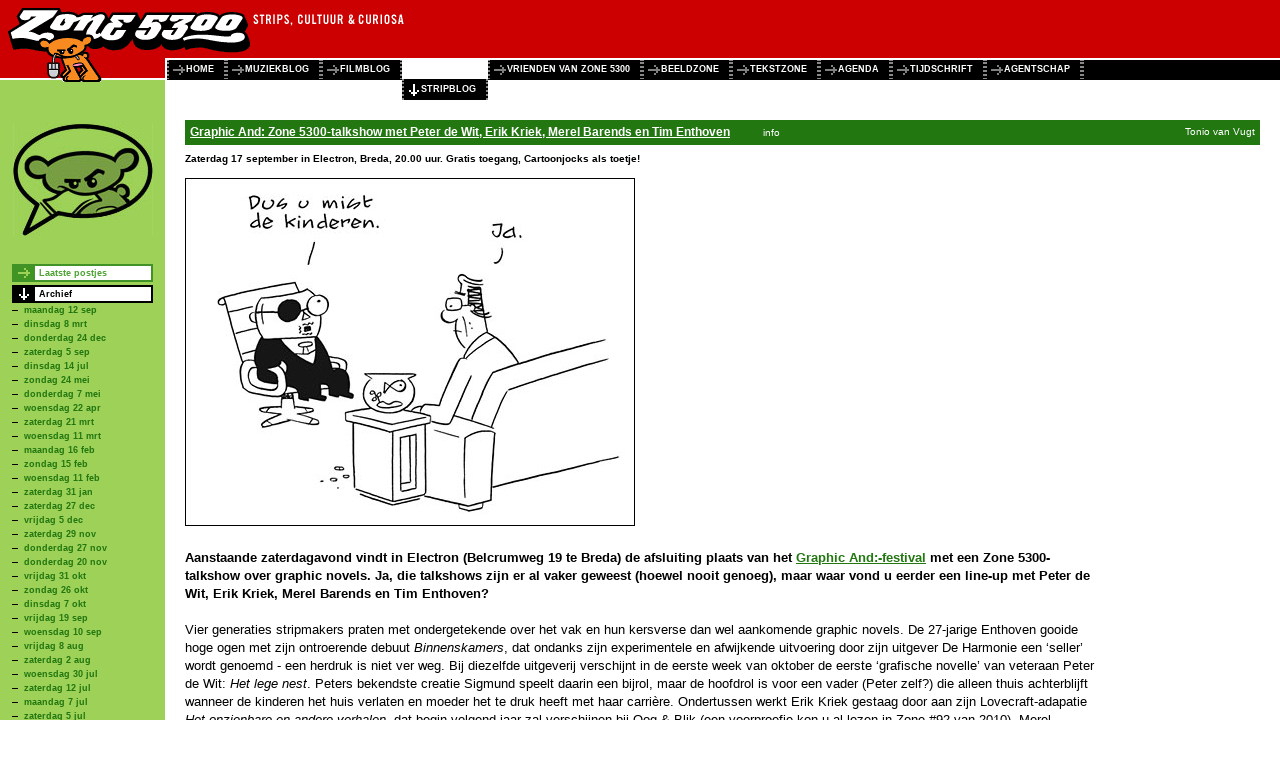

--- FILE ---
content_type: text/html; charset=UTF-8
request_url: http://www.zone5300.nl/special/stripblog/15-9-2011/
body_size: 29946
content:
<?xml version="1.0" encoding="UTF-8"?>
<!DOCTYPE html PUBLIC "-//W3C//DTD XHTML 1.0 Transitional//EN" "http://www.w3.org/TR/xhtml1/DTD/xhtml1-transitional.dtd">
<html xmlns="http://www.w3.org/1999/xhtml" xml:lang="nl" lang="nl">
<head>
	<base href="http://www.zone5300.nl/" />
	<meta charset="UTF-8">
	<title>Zone 5300: Zone 5300's Stripblog - 15-9-2011</title>
	<link rel="stylesheet" type="text/css" href="style/zone5300.css" />
	<link rel="stylesheet" type="text/css" href="style/weblog.css" />
	<style type="text/css">
		body {
			background:#FFF url(/images/3291.jpg) repeat-y;
			background-position:0 80px;
		}	
	</style>
	<!--[if IE]>
	<style type="text/css">
		#main {width:expression(document.body.clientWidth - 165);}
		#sidebar .submenu a {height:10px;}
	</style>
	<![endif]-->
</head>
<body onload="try{document.getElementById('com').name='com2'} catch(e){};">

<div id="header">
	<div id="banners"></div>
	<div id="menu">
		<ul>
			<li><a href=".">home</a></li>
			<li><a href="special/muziekblog/">muziekblog</a></li>
			<li><a href="special/filmblog/">filmblog</a></li>
			<li id="active"><a href="special/stripblog/">stripblog</a></li>
			<li><a href="special/vriendenvan/">vrienden van zone 5300</a></li>
			<li><a href="beeldzone">beeldzone</a></li>
			<li><a href="tekstzone">tekstzone</a></li>
			<li><a href="agenda">agenda</a></li>
			<li><a href="tijdschrift">tijdschrift</a></li>
			<li><a href="agentschap">agentschap</a></li>
			<li><span id="stop">&nbsp;</span></li>
		</ul>
	</div>
</div>

<div id="sidebar">
	<div class="item" style="border:none">
		<img src="images/3292.jpg" alt="" width="140" height="113" />
	</div>
			<div class="item submenu">
				<ul>
			<li><a href="special/stripblog/">Laatste postjes</a></li>
			<li><a href="special/stripblog/12-9-2016/"  class="current down">Archief</a>
				<ul>
					<li><a href="special/stripblog/12-9-2016/">maandag 12 sep</a></li>
					<li><a href="special/stripblog/8-3-2016/">dinsdag  8 mrt</a></li>
					<li><a href="special/stripblog/24-12-2015/">donderdag 24 dec</a></li>
					<li><a href="special/stripblog/5-9-2015/">zaterdag  5 sep</a></li>
					<li><a href="special/stripblog/14-7-2015/">dinsdag 14 jul</a></li>
					<li><a href="special/stripblog/24-5-2015/">zondag 24 mei</a></li>
					<li><a href="special/stripblog/7-5-2015/">donderdag  7 mei</a></li>
					<li><a href="special/stripblog/22-4-2015/">woensdag 22 apr</a></li>
					<li><a href="special/stripblog/21-3-2015/">zaterdag 21 mrt</a></li>
					<li><a href="special/stripblog/11-3-2015/">woensdag 11 mrt</a></li>
					<li><a href="special/stripblog/16-2-2015/">maandag 16 feb</a></li>
					<li><a href="special/stripblog/15-2-2015/">zondag 15 feb</a></li>
					<li><a href="special/stripblog/11-2-2015/">woensdag 11 feb</a></li>
					<li><a href="special/stripblog/31-1-2015/">zaterdag 31 jan</a></li>
					<li><a href="special/stripblog/27-12-2014/">zaterdag 27 dec</a></li>
					<li><a href="special/stripblog/5-12-2014/">vrijdag  5 dec</a></li>
					<li><a href="special/stripblog/29-11-2014/">zaterdag 29 nov</a></li>
					<li><a href="special/stripblog/27-11-2014/">donderdag 27 nov</a></li>
					<li><a href="special/stripblog/20-11-2014/">donderdag 20 nov</a></li>
					<li><a href="special/stripblog/31-10-2014/">vrijdag 31 okt</a></li>
					<li><a href="special/stripblog/26-10-2014/">zondag 26 okt</a></li>
					<li><a href="special/stripblog/7-10-2014/">dinsdag  7 okt</a></li>
					<li><a href="special/stripblog/19-9-2014/">vrijdag 19 sep</a></li>
					<li><a href="special/stripblog/10-9-2014/">woensdag 10 sep</a></li>
					<li><a href="special/stripblog/8-8-2014/">vrijdag  8 aug</a></li>
					<li><a href="special/stripblog/2-8-2014/">zaterdag  2 aug</a></li>
					<li><a href="special/stripblog/30-7-2014/">woensdag 30 jul</a></li>
					<li><a href="special/stripblog/12-7-2014/">zaterdag 12 jul</a></li>
					<li><a href="special/stripblog/7-7-2014/">maandag  7 jul</a></li>
					<li><a href="special/stripblog/5-7-2014/">zaterdag  5 jul</a></li>
					<li><a href="special/stripblog/20-6-2014/">vrijdag 20 jun</a></li>
					<li><a href="special/stripblog/11-6-2014/">woensdag 11 jun</a></li>
					<li><a href="special/stripblog/27-5-2014/">dinsdag 27 mei</a></li>
					<li><a href="special/stripblog/22-5-2014/">donderdag 22 mei</a></li>
					<li><a href="special/stripblog/12-5-2014/">maandag 12 mei</a></li>
					<li><a href="special/stripblog/27-4-2014/">zondag 27 apr</a></li>
					<li><a href="special/stripblog/4-4-2014/">vrijdag  4 apr</a></li>
					<li><a href="special/stripblog/1-4-2014/">dinsdag  1 apr</a></li>
					<li><a href="special/stripblog/28-3-2014/">vrijdag 28 mrt</a></li>
					<li><a href="special/stripblog/25-2-2014/">dinsdag 25 feb</a></li>
					<li><a href="special/stripblog/12-2-2014/">woensdag 12 feb</a></li>
					<li><a href="special/stripblog/4-2-2014/">dinsdag  4 feb</a></li>
					<li><a href="special/stripblog/10-1-2014/">vrijdag 10 jan</a></li>
					<li><a href="special/stripblog/20-12-2013/">vrijdag 20 dec</a></li>
					<li><a href="special/stripblog/18-12-2013/">woensdag 18 dec</a></li>
					<li><a href="special/stripblog/10-12-2013/">dinsdag 10 dec</a></li>
					<li><a href="special/stripblog/1-12-2013/">zondag  1 dec</a></li>
					<li><a href="special/stripblog/14-11-2013/">donderdag 14 nov</a></li>
					<li><a href="special/stripblog/11-11-2013/">maandag 11 nov</a></li>
					<li><a href="special/stripblog/9-11-2013/">zaterdag  9 nov</a></li>
					<li><a href="special/stripblog/8-11-2013/">vrijdag  8 nov</a></li>
					<li><a href="special/stripblog/6-11-2013/">woensdag  6 nov</a></li>
					<li><a href="special/stripblog/31-10-2013/">donderdag 31 okt</a></li>
					<li><a href="special/stripblog/30-10-2013/">woensdag 30 okt</a></li>
					<li><a href="special/stripblog/21-10-2013/">maandag 21 okt</a></li>
					<li><a href="special/stripblog/17-10-2013/">donderdag 17 okt</a></li>
					<li><a href="special/stripblog/2-10-2013/">woensdag  2 okt</a></li>
					<li><a href="special/stripblog/15-9-2013/">zondag 15 sep</a></li>
					<li><a href="special/stripblog/28-8-2013/">woensdag 28 aug</a></li>
					<li><a href="special/stripblog/16-8-2013/">vrijdag 16 aug</a></li>
					<li><a href="special/stripblog/15-7-2013/">maandag 15 jul</a></li>
					<li><a href="special/stripblog/5-7-2013/">vrijdag  5 jul</a></li>
					<li><a href="special/stripblog/9-6-2013/">zondag  9 jun</a></li>
					<li><a href="special/stripblog/29-5-2013/">woensdag 29 mei</a></li>
					<li><a href="special/stripblog/23-5-2013/">donderdag 23 mei</a></li>
					<li><a href="special/stripblog/17-5-2013/">vrijdag 17 mei</a></li>
					<li><a href="special/stripblog/11-5-2013/">zaterdag 11 mei</a></li>
					<li><a href="special/stripblog/10-5-2013/">vrijdag 10 mei</a></li>
					<li><a href="special/stripblog/7-5-2013/">dinsdag  7 mei</a></li>
					<li><a href="special/stripblog/5-5-2013/">zondag  5 mei</a></li>
					<li><a href="special/stripblog/4-5-2013/">zaterdag  4 mei</a></li>
					<li><a href="special/stripblog/29-4-2013/">maandag 29 apr</a></li>
					<li><a href="special/stripblog/27-4-2013/">zaterdag 27 apr</a></li>
					<li><a href="special/stripblog/23-4-2013/">dinsdag 23 apr</a></li>
					<li><a href="special/stripblog/19-4-2013/">vrijdag 19 apr</a></li>
					<li><a href="special/stripblog/18-4-2013/">donderdag 18 apr</a></li>
					<li><a href="special/stripblog/1-4-2013/">maandag  1 apr</a></li>
					<li><a href="special/stripblog/27-3-2013/">woensdag 27 mrt</a></li>
					<li><a href="special/stripblog/24-3-2013/">zondag 24 mrt</a></li>
					<li><a href="special/stripblog/6-3-2013/">woensdag  6 mrt</a></li>
					<li><a href="special/stripblog/5-3-2013/">dinsdag  5 mrt</a></li>
					<li><a href="special/stripblog/25-2-2013/">maandag 25 feb</a></li>
					<li><a href="special/stripblog/24-2-2013/">zondag 24 feb</a></li>
					<li><a href="special/stripblog/18-2-2013/">maandag 18 feb</a></li>
					<li><a href="special/stripblog/15-2-2013/">vrijdag 15 feb</a></li>
					<li><a href="special/stripblog/9-2-2013/">zaterdag  9 feb</a></li>
					<li><a href="special/stripblog/8-2-2013/">vrijdag  8 feb</a></li>
					<li><a href="special/stripblog/30-1-2013/">woensdag 30 jan</a></li>
					<li><a href="special/stripblog/28-1-2013/">maandag 28 jan</a></li>
					<li><a href="special/stripblog/1-1-2013/">dinsdag  1 jan</a></li>
					<li><a href="special/stripblog/27-12-2012/">donderdag 27 dec</a></li>
					<li><a href="special/stripblog/24-12-2012/">maandag 24 dec</a></li>
					<li><a href="special/stripblog/18-12-2012/">dinsdag 18 dec</a></li>
					<li><a href="special/stripblog/14-12-2012/">vrijdag 14 dec</a></li>
					<li><a href="special/stripblog/2-12-2012/">zondag  2 dec</a></li>
					<li><a href="special/stripblog/19-11-2012/">maandag 19 nov</a></li>
					<li><a href="special/stripblog/15-11-2012/">donderdag 15 nov</a></li>
					<li><a href="special/stripblog/6-11-2012/">dinsdag  6 nov</a></li>
					<li><a href="special/stripblog/29-10-2012/">maandag 29 okt</a></li>
					<li><a href="special/stripblog/26-10-2012/">vrijdag 26 okt</a></li>
					<li><a href="special/stripblog/28-9-2012/">vrijdag 28 sep</a></li>
					<li><a href="special/stripblog/14-9-2012/">vrijdag 14 sep</a></li>
					<li><a href="special/stripblog/9-9-2012/">zondag  9 sep</a></li>
					<li><a href="special/stripblog/11-7-2012/">woensdag 11 jul</a></li>
					<li><a href="special/stripblog/5-7-2012/">donderdag  5 jul</a></li>
					<li><a href="special/stripblog/1-7-2012/">zondag  1 jul</a></li>
					<li><a href="special/stripblog/27-6-2012/">woensdag 27 jun</a></li>
					<li><a href="special/stripblog/22-6-2012/">vrijdag 22 jun</a></li>
					<li><a href="special/stripblog/20-6-2012/">woensdag 20 jun</a></li>
					<li><a href="special/stripblog/15-6-2012/">vrijdag 15 jun</a></li>
					<li><a href="special/stripblog/7-6-2012/">donderdag  7 jun</a></li>
					<li><a href="special/stripblog/5-6-2012/">dinsdag  5 jun</a></li>
					<li><a href="special/stripblog/1-6-2012/">vrijdag  1 jun</a></li>
					<li><a href="special/stripblog/30-5-2012/">woensdag 30 mei</a></li>
					<li><a href="special/stripblog/22-5-2012/">dinsdag 22 mei</a></li>
					<li><a href="special/stripblog/17-5-2012/">donderdag 17 mei</a></li>
					<li><a href="special/stripblog/16-5-2012/">woensdag 16 mei</a></li>
					<li><a href="special/stripblog/9-5-2012/">woensdag  9 mei</a></li>
					<li><a href="special/stripblog/3-5-2012/">donderdag  3 mei</a></li>
					<li><a href="special/stripblog/2-5-2012/">woensdag  2 mei</a></li>
					<li><a href="special/stripblog/26-4-2012/">donderdag 26 apr</a></li>
					<li><a href="special/stripblog/20-4-2012/">vrijdag 20 apr</a></li>
					<li><a href="special/stripblog/18-4-2012/">woensdag 18 apr</a></li>
					<li><a href="special/stripblog/13-4-2012/">vrijdag 13 apr</a></li>
					<li><a href="special/stripblog/6-4-2012/">vrijdag  6 apr</a></li>
					<li><a href="special/stripblog/5-4-2012/">donderdag  5 apr</a></li>
					<li><a href="special/stripblog/2-4-2012/">maandag  2 apr</a></li>
					<li><a href="special/stripblog/30-3-2012/">vrijdag 30 mrt</a></li>
					<li><a href="special/stripblog/28-3-2012/">woensdag 28 mrt</a></li>
					<li><a href="special/stripblog/25-3-2012/">zondag 25 mrt</a></li>
					<li><a href="special/stripblog/24-3-2012/">zaterdag 24 mrt</a></li>
					<li><a href="special/stripblog/22-3-2012/">donderdag 22 mrt</a></li>
					<li><a href="special/stripblog/16-3-2012/">vrijdag 16 mrt</a></li>
					<li><a href="special/stripblog/11-3-2012/">zondag 11 mrt</a></li>
					<li><a href="special/stripblog/6-3-2012/">dinsdag  6 mrt</a></li>
					<li><a href="special/stripblog/4-3-2012/">zondag  4 mrt</a></li>
					<li><a href="special/stripblog/3-3-2012/">zaterdag  3 mrt</a></li>
					<li><a href="special/stripblog/2-3-2012/">vrijdag  2 mrt</a></li>
					<li><a href="special/stripblog/27-2-2012/">maandag 27 feb</a></li>
					<li><a href="special/stripblog/25-2-2012/">zaterdag 25 feb</a></li>
					<li><a href="special/stripblog/23-2-2012/">donderdag 23 feb</a></li>
					<li><a href="special/stripblog/16-2-2012/">donderdag 16 feb</a></li>
					<li><a href="special/stripblog/9-2-2012/">donderdag  9 feb</a></li>
					<li><a href="special/stripblog/31-1-2012/">dinsdag 31 jan</a></li>
					<li><a href="special/stripblog/21-1-2012/">zaterdag 21 jan</a></li>
					<li><a href="special/stripblog/20-1-2012/">vrijdag 20 jan</a></li>
					<li><a href="special/stripblog/17-1-2012/">dinsdag 17 jan</a></li>
					<li><a href="special/stripblog/16-1-2012/">maandag 16 jan</a></li>
					<li><a href="special/stripblog/28-12-2011/">woensdag 28 dec</a></li>
					<li><a href="special/stripblog/23-12-2011/">vrijdag 23 dec</a></li>
					<li><a href="special/stripblog/21-12-2011/">woensdag 21 dec</a></li>
					<li><a href="special/stripblog/18-12-2011/">zondag 18 dec</a></li>
					<li><a href="special/stripblog/12-12-2011/">maandag 12 dec</a></li>
					<li><a href="special/stripblog/9-12-2011/">vrijdag  9 dec</a></li>
					<li><a href="special/stripblog/4-12-2011/">zondag  4 dec</a></li>
					<li><a href="special/stripblog/3-12-2011/">zaterdag  3 dec</a></li>
					<li><a href="special/stripblog/29-11-2011/">dinsdag 29 nov</a></li>
					<li><a href="special/stripblog/26-11-2011/">zaterdag 26 nov</a></li>
					<li><a href="special/stripblog/17-11-2011/">donderdag 17 nov</a></li>
					<li><a href="special/stripblog/11-11-2011/">vrijdag 11 nov</a></li>
					<li><a href="special/stripblog/7-11-2011/">maandag  7 nov</a></li>
					<li><a href="special/stripblog/8-10-2011/">zaterdag  8 okt</a></li>
					<li><a href="special/stripblog/3-10-2011/">maandag  3 okt</a></li>
					<li><a href="special/stripblog/29-9-2011/">donderdag 29 sep</a></li>
					<li><a href="special/stripblog/27-9-2011/">dinsdag 27 sep</a></li>
					<li><a href="special/stripblog/19-9-2011/">maandag 19 sep</a></li>
					<li><a href="special/stripblog/16-9-2011/">vrijdag 16 sep</a></li>
					<li><a href="special/stripblog/15-9-2011/" class="active">donderdag 15 sep</a></li>
					<li><a href="special/stripblog/14-9-2011/">woensdag 14 sep</a></li>
					<li><a href="special/stripblog/7-9-2011/">woensdag  7 sep</a></li>
					<li><a href="special/stripblog/3-9-2011/">zaterdag  3 sep</a></li>
					<li><a href="special/stripblog/30-8-2011/">dinsdag 30 aug</a></li>
					<li><a href="special/stripblog/20-8-2011/">zaterdag 20 aug</a></li>
					<li><a href="special/stripblog/15-8-2011/">maandag 15 aug</a></li>
					<li><a href="special/stripblog/28-6-2011/">dinsdag 28 jun</a></li>
					<li><a href="special/stripblog/24-6-2011/">vrijdag 24 jun</a></li>
					<li><a href="special/stripblog/14-6-2011/">dinsdag 14 jun</a></li>
					<li><a href="special/stripblog/6-6-2011/">maandag  6 jun</a></li>
					<li><a href="special/stripblog/29-5-2011/">zondag 29 mei</a></li>
					<li><a href="special/stripblog/27-5-2011/">vrijdag 27 mei</a></li>
					<li><a href="special/stripblog/21-5-2011/">zaterdag 21 mei</a></li>
					<li><a href="special/stripblog/18-5-2011/">woensdag 18 mei</a></li>
					<li><a href="special/stripblog/16-5-2011/">maandag 16 mei</a></li>
					<li><a href="special/stripblog/11-5-2011/">woensdag 11 mei</a></li>
					<li><a href="special/stripblog/9-5-2011/">maandag  9 mei</a></li>
					<li><a href="special/stripblog/5-5-2011/">donderdag  5 mei</a></li>
					<li><a href="special/stripblog/25-4-2011/">maandag 25 apr</a></li>
					<li><a href="special/stripblog/18-4-2011/">maandag 18 apr</a></li>
					<li><a href="special/stripblog/11-4-2011/">maandag 11 apr</a></li>
					<li><a href="special/stripblog/9-4-2011/">zaterdag  9 apr</a></li>
					<li><a href="special/stripblog/3-4-2011/">zondag  3 apr</a></li>
					<li><a href="special/stripblog/31-3-2011/">donderdag 31 mrt</a></li>
					<li><a href="special/stripblog/25-3-2011/">vrijdag 25 mrt</a></li>
					<li><a href="special/stripblog/21-3-2011/">maandag 21 mrt</a></li>
					<li><a href="special/stripblog/15-3-2011/">dinsdag 15 mrt</a></li>
					<li><a href="special/stripblog/14-3-2011/">maandag 14 mrt</a></li>
					<li><a href="special/stripblog/10-3-2011/">donderdag 10 mrt</a></li>
					<li><a href="special/stripblog/1-3-2011/">dinsdag  1 mrt</a></li>
					<li><a href="special/stripblog/23-2-2011/">woensdag 23 feb</a></li>
					<li><a href="special/stripblog/15-2-2011/">dinsdag 15 feb</a></li>
					<li><a href="special/stripblog/13-2-2011/">zondag 13 feb</a></li>
					<li><a href="special/stripblog/8-2-2011/">dinsdag  8 feb</a></li>
					<li><a href="special/stripblog/6-2-2011/">zondag  6 feb</a></li>
					<li><a href="special/stripblog/1-2-2011/">dinsdag  1 feb</a></li>
					<li><a href="special/stripblog/25-1-2011/">dinsdag 25 jan</a></li>
					<li><a href="special/stripblog/11-1-2011/">dinsdag 11 jan</a></li>
					<li><a href="special/stripblog/4-1-2011/">dinsdag  4 jan</a></li>
					<li><a href="special/stripblog/31-12-2010/">vrijdag 31 dec</a></li>
					<li><a href="special/stripblog/18-12-2010/">zaterdag 18 dec</a></li>
					<li><a href="special/stripblog/16-12-2010/">donderdag 16 dec</a></li>
					<li><a href="special/stripblog/11-12-2010/">zaterdag 11 dec</a></li>
					<li><a href="special/stripblog/7-12-2010/">dinsdag  7 dec</a></li>
					<li><a href="special/stripblog/29-11-2010/">maandag 29 nov</a></li>
					<li><a href="special/stripblog/24-11-2010/">woensdag 24 nov</a></li>
					<li><a href="special/stripblog/22-11-2010/">maandag 22 nov</a></li>
					<li><a href="special/stripblog/15-11-2010/">maandag 15 nov</a></li>
					<li><a href="special/stripblog/10-11-2010/">woensdag 10 nov</a></li>
					<li><a href="special/stripblog/8-11-2010/">maandag  8 nov</a></li>
					<li><a href="special/stripblog/6-11-2010/">zaterdag  6 nov</a></li>
					<li><a href="special/stripblog/5-11-2010/">vrijdag  5 nov</a></li>
					<li><a href="special/stripblog/31-10-2010/">zondag 31 okt</a></li>
					<li><a href="special/stripblog/20-10-2010/">woensdag 20 okt</a></li>
					<li><a href="special/stripblog/16-10-2010/">zaterdag 16 okt</a></li>
					<li><a href="special/stripblog/6-10-2010/">woensdag  6 okt</a></li>
					<li><a href="special/stripblog/1-10-2010/">vrijdag  1 okt</a></li>
					<li><a href="special/stripblog/27-9-2010/">maandag 27 sep</a></li>
					<li><a href="special/stripblog/25-9-2010/">zaterdag 25 sep</a></li>
					<li><a href="special/stripblog/20-9-2010/">maandag 20 sep</a></li>
					<li><a href="special/stripblog/14-9-2010/">dinsdag 14 sep</a></li>
					<li><a href="special/stripblog/13-9-2010/">maandag 13 sep</a></li>
					<li><a href="special/stripblog/7-9-2010/">dinsdag  7 sep</a></li>
					<li><a href="special/stripblog/6-9-2010/">maandag  6 sep</a></li>
					<li><a href="special/stripblog/19-8-2010/">donderdag 19 aug</a></li>
					<li><a href="special/stripblog/11-8-2010/">woensdag 11 aug</a></li>
					<li><a href="special/stripblog/2-8-2010/">maandag  2 aug</a></li>
					<li><a href="special/stripblog/1-8-2010/">zondag  1 aug</a></li>
					<li><a href="special/stripblog/13-7-2010/">dinsdag 13 jul</a></li>
					<li><a href="special/stripblog/6-7-2010/">dinsdag  6 jul</a></li>
					<li><a href="special/stripblog/5-7-2010/">maandag  5 jul</a></li>
					<li><a href="special/stripblog/29-6-2010/">dinsdag 29 jun</a></li>
					<li><a href="special/stripblog/22-6-2010/">dinsdag 22 jun</a></li>
					<li><a href="special/stripblog/21-6-2010/">maandag 21 jun</a></li>
					<li><a href="special/stripblog/20-6-2010/">zondag 20 jun</a></li>
					<li><a href="special/stripblog/14-6-2010/">maandag 14 jun</a></li>
					<li><a href="special/stripblog/2-6-2010/">woensdag  2 jun</a></li>
					<li><a href="special/stripblog/30-5-2010/">zondag 30 mei</a></li>
					<li><a href="special/stripblog/27-5-2010/">donderdag 27 mei</a></li>
					<li><a href="special/stripblog/26-5-2010/">woensdag 26 mei</a></li>
					<li><a href="special/stripblog/24-5-2010/">maandag 24 mei</a></li>
					<li><a href="special/stripblog/23-5-2010/">zondag 23 mei</a></li>
					<li><a href="special/stripblog/20-5-2010/">donderdag 20 mei</a></li>
					<li><a href="special/stripblog/17-5-2010/">maandag 17 mei</a></li>
					<li><a href="special/stripblog/15-5-2010/">zaterdag 15 mei</a></li>
					<li><a href="special/stripblog/13-5-2010/">donderdag 13 mei</a></li>
					<li><a href="special/stripblog/28-4-2010/">woensdag 28 apr</a></li>
					<li><a href="special/stripblog/23-4-2010/">vrijdag 23 apr</a></li>
					<li><a href="special/stripblog/21-4-2010/">woensdag 21 apr</a></li>
					<li><a href="special/stripblog/9-4-2010/">vrijdag  9 apr</a></li>
					<li><a href="special/stripblog/5-4-2010/">maandag  5 apr</a></li>
					<li><a href="special/stripblog/3-4-2010/">zaterdag  3 apr</a></li>
					<li><a href="special/stripblog/1-4-2010/">donderdag  1 apr</a></li>
					<li><a href="special/stripblog/20-3-2010/">zaterdag 20 mrt</a></li>
					<li><a href="special/stripblog/17-3-2010/">woensdag 17 mrt</a></li>
					<li><a href="special/stripblog/9-3-2010/">dinsdag  9 mrt</a></li>
					<li><a href="special/stripblog/5-3-2010/">vrijdag  5 mrt</a></li>
					<li><a href="special/stripblog/23-2-2010/">dinsdag 23 feb</a></li>
					<li><a href="special/stripblog/22-2-2010/">maandag 22 feb</a></li>
					<li><a href="special/stripblog/6-2-2010/">zaterdag  6 feb</a></li>
					<li><a href="special/stripblog/5-2-2010/">vrijdag  5 feb</a></li>
					<li><a href="special/stripblog/27-1-2010/">woensdag 27 jan</a></li>
					<li><a href="special/stripblog/11-1-2010/">maandag 11 jan</a></li>
					<li><a href="special/stripblog/7-1-2010/">donderdag  7 jan</a></li>
					<li><a href="special/stripblog/21-12-2009/">maandag 21 dec</a></li>
					<li><a href="special/stripblog/15-12-2009/">dinsdag 15 dec</a></li>
					<li><a href="special/stripblog/13-12-2009/">zondag 13 dec</a></li>
					<li><a href="special/stripblog/10-12-2009/">donderdag 10 dec</a></li>
					<li><a href="special/stripblog/6-12-2009/">zondag  6 dec</a></li>
					<li><a href="special/stripblog/3-12-2009/">donderdag  3 dec</a></li>
					<li><a href="special/stripblog/29-11-2009/">zondag 29 nov</a></li>
					<li><a href="special/stripblog/27-11-2009/">vrijdag 27 nov</a></li>
					<li><a href="special/stripblog/16-11-2009/">maandag 16 nov</a></li>
					<li><a href="special/stripblog/14-11-2009/">zaterdag 14 nov</a></li>
					<li><a href="special/stripblog/5-11-2009/">donderdag  5 nov</a></li>
					<li><a href="special/stripblog/26-10-2009/">maandag 26 okt</a></li>
					<li><a href="special/stripblog/19-10-2009/">maandag 19 okt</a></li>
					<li><a href="special/stripblog/13-10-2009/">dinsdag 13 okt</a></li>
					<li><a href="special/stripblog/8-10-2009/">donderdag  8 okt</a></li>
					<li><a href="special/stripblog/5-10-2009/">maandag  5 okt</a></li>
					<li><a href="special/stripblog/4-10-2009/">zondag  4 okt</a></li>
					<li><a href="special/stripblog/2-10-2009/">vrijdag  2 okt</a></li>
					<li><a href="special/stripblog/22-9-2009/">dinsdag 22 sep</a></li>
					<li><a href="special/stripblog/10-9-2009/">donderdag 10 sep</a></li>
					<li><a href="special/stripblog/1-9-2009/">dinsdag  1 sep</a></li>
					<li><a href="special/stripblog/31-8-2009/">maandag 31 aug</a></li>
					<li><a href="special/stripblog/28-8-2009/">vrijdag 28 aug</a></li>
					<li><a href="special/stripblog/25-8-2009/">dinsdag 25 aug</a></li>
					<li><a href="special/stripblog/17-8-2009/">maandag 17 aug</a></li>
					<li><a href="special/stripblog/7-8-2009/">vrijdag  7 aug</a></li>
					<li><a href="special/stripblog/2-8-2009/">zondag  2 aug</a></li>
					<li><a href="special/stripblog/31-7-2009/">vrijdag 31 jul</a></li>
					<li><a href="special/stripblog/29-7-2009/">woensdag 29 jul</a></li>
					<li><a href="special/stripblog/27-7-2009/">maandag 27 jul</a></li>
					<li><a href="special/stripblog/14-7-2009/">dinsdag 14 jul</a></li>
					<li><a href="special/stripblog/8-7-2009/">woensdag  8 jul</a></li>
					<li><a href="special/stripblog/2-7-2009/">donderdag  2 jul</a></li>
					<li><a href="special/stripblog/25-6-2009/">donderdag 25 jun</a></li>
					<li><a href="special/stripblog/22-6-2009/">maandag 22 jun</a></li>
					<li><a href="special/stripblog/19-6-2009/">vrijdag 19 jun</a></li>
					<li><a href="special/stripblog/4-6-2009/">donderdag  4 jun</a></li>
					<li><a href="special/stripblog/29-5-2009/">vrijdag 29 mei</a></li>
					<li><a href="special/stripblog/27-5-2009/">woensdag 27 mei</a></li>
					<li><a href="special/stripblog/25-5-2009/">maandag 25 mei</a></li>
					<li><a href="special/stripblog/22-5-2009/">vrijdag 22 mei</a></li>
					<li><a href="special/stripblog/20-5-2009/">woensdag 20 mei</a></li>
					<li><a href="special/stripblog/19-5-2009/">dinsdag 19 mei</a></li>
					<li><a href="special/stripblog/18-5-2009/">maandag 18 mei</a></li>
					<li><a href="special/stripblog/15-5-2009/">vrijdag 15 mei</a></li>
				</ul>
			</li>
			<li><a href="special/stripblog/merel_barends/">Per auteur</a></li>
			<li><a href="special/stripblog/nieuws/">Nieuws</a></li>
			<li><a href="special/stripblog/evenementen/">Evenementen</a></li>
			<li><a href="special/stripblog/recensies/">Recensies</a></li>
			<li><a href="special/stripblog/achtergrond/">Achtergrond</a></li>
			<li><a href="special/stripblog/strips_en_cartoons/">Strips en cartoons</a></li>
			<li><a href="special/stripblog/minneboo_leest/">Minneboo leest</a></li>
			<li><a href="special/stripblog/rss.xml">Stripblog RSS feed</a></li>
		</ul>
	</div>

	<div class="item" id="service">
		Zone5300 service:
		<ul>
			<li><a href="zoeken">Zoeken</a></li>
			<li><a href="archief/specials">Archief</a></li>
			<li><a href="rss.xml">RSS</a></li>
			<li><a href="e-mail">Contact</a></li>
			<li><a href="nieuwsbrief">Nieuwsbrief</a></li>
			<li><a href="tijdschrift/abonnement">Abonnementen</a></li>
		</ul>
	</div>

</div>

<div id="main">
	<div id="entry1317">
		<div class="title">
			<div class="author">Tonio van Vugt</div>
			<a href="http://www.electronbreda.com/index.php?option=com_electron&amp;sectionid=2&amp;artid=244&amp;keyword=&amp;year=2011&amp;month=1&amp;Itemid=10" target="_blank">Graphic And: Zone 5300-talkshow met Peter de Wit, Erik Kriek, Merel Barends en Tim Enthoven</a> <a href="http://www.electronbreda.com/index.php?option=com_electron&amp;sectionid=2&amp;artid=244&amp;keyword=&amp;year=2011&amp;month=1&amp;Itemid=10" class="small" target="_blank" style="background-image:url(http://www.electronbreda.com/favicon.ico)">info</a>
		</div>
		
		<div class="ankeiler">
			<div class="rating"></div>
			<div class="subtitle">Zaterdag 17 september in Electron, Breda, 20.00 uur. Gratis toegang, Cartoonjocks als toetje!</div>
			 
		</div>
		
		<div class="right"></div>
		<div class="paragraph">
		<div><img src="images/4527.jpg" alt="" width="450" height="348" /></div>
		<br /><b>Aanstaande zaterdagavond vindt in Electron (Belcrumweg 19 te Breda)
		de afsluiting plaats van het <a
		href="http://www.electronbreda.com/index.php?option=com_electron&amp;sectionid=2&amp;artid=241&amp;keyword=&amp;year=2011&amp;month=1&amp;Itemid=10"
		target="_blank">Graphic And:-festival</a> met een Zone 5300-talkshow over
		graphic novels. Ja, die talkshows zijn er al vaker geweest (hoewel nooit
		genoeg), maar waar vond u eerder een line-up met Peter de Wit, Erik Kriek,
		Merel Barends en Tim Enthoven?</b>
		<br /><br /> Vier generaties stripmakers praten met ondergetekende over het vak
		en hun kersverse dan wel aankomende graphic novels. De  27-jarige Enthoven
		gooide hoge ogen met zijn ontroerende debuut <i>Binnenskamers</i>, dat
		ondanks zijn experimentele en afwijkende uitvoering door zijn uitgever De
		Harmonie een &lsquo;seller&rsquo; wordt genoemd - een herdruk is niet ver
		weg. Bij diezelfde uitgeverij verschijnt in de eerste week van oktober de
		eerste &lsquo;grafische novelle&rsquo; van veteraan Peter de Wit: <i>Het
		lege nest</i>. Peters bekendste creatie Sigmund speelt daarin een bijrol,
		maar de hoofdrol is voor een vader (Peter zelf?) die alleen thuis
		achterblijft wanneer de kinderen het huis verlaten en moeder het te druk
		heeft met haar carri&egrave;re. Ondertussen werkt Erik Kriek gestaag door
		aan zijn Lovecraft-adapatie <i>Het onzienbare en andere verhalen</i>, dat
		begin volgend jaar zal verschijnen bij Oog &amp; Blik (een voorproefje kon
		u al lezen in Zone #92 van 2010). Merel Barends tot slot werkt aan een
		intense beeldroman over haar jong gestorven broertje, <i>Olaf Koning</i>
		getiteld (zie afbeelding hieronder). Enkele pagina&rsquo;s zijn al te zien
		op de expo <a
		href="http://centrumvoorbeeldcultuur.wordpress.com/2011/09/08/8-tm-21-sep-nieuw-strip-talent/"
		target="_blank">Nieuw (Strip)Talent</a>, en ik had het grote voorrecht de
		eerste 80 pagina&rsquo;s al te mogen lezen. Als alles volgens plan
		verloopt, verschijnt ook dit boek in 2012 bij Oog &amp; Blik.<br /><br />
		De avond wordt feestelijk afgesloten met de inmiddels vermaarde
		Cartoonjocks. Die behoeven eigenlijk geen introductie meer, maar voor de
		niet-ge&iuml;ntiteerden: tekenaars Ckoe en Nozzman tekenen live, met de
		hand, de meest uitzinnige beelden op muziek. En op die muziek mag gedanst
		worden. En wie weet: als Peter, Erik, Tim en Merel zich die avond dapper
		genoeg voelen, tekenen ze wellicht een potje mee. We hopen u te zien in
		Elecron!<br /><br />
		De avond begint om 20.00 uur en is gratis toegankelijk. Meer info <a
		href="http://www.electronbreda.com/index.php?option=com_electron&amp;sectionid=2&amp;artid=244&amp;keyword=&amp;year=2011&amp;month=1&amp;Itemid=10"
		target="_blank">hier</a>.<br /><br />
		<div><img src="images/4528.jpg" alt="" width="450" height="415" /></div>
		</div>
		<div class="footer">15-09-2011 15:44 | <a href="special/stripblog/1317/#comm" title="zheng123, wengdongdong, me adc, jian zhuo, chenlixiang, hzx, Kayla, xiaozheng6, dfsbdgwsdf, karin, chenqiuying20181107, qqq, simon, FLL">17 reacties</a></div>
	</div>
</div>

</body>
</html>

<!-- page generated in 0.091665029525757 seconds -->